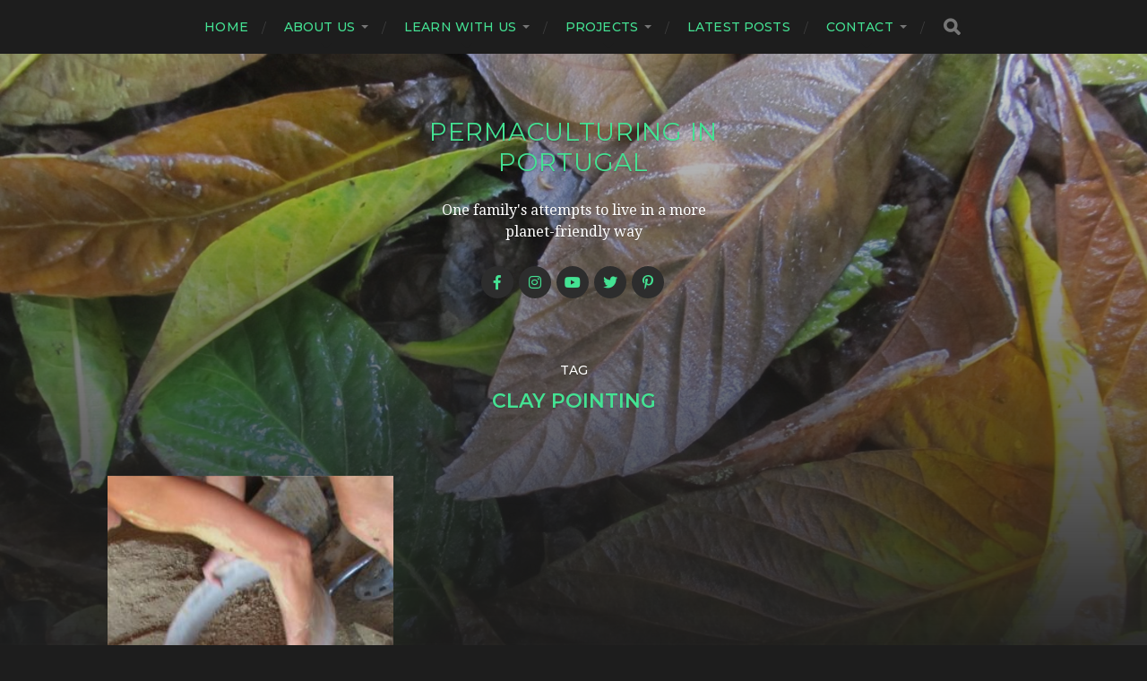

--- FILE ---
content_type: text/html; charset=UTF-8
request_url: https://www.permaculturinginportugal.net/tag/clay-pointing/
body_size: 10421
content:
<!DOCTYPE html>

<html class="no-js" lang="en-GB">

	<head profile="http://gmpg.org/xfn/11">
		
		<meta http-equiv="Content-Type" content="text/html; charset=UTF-8" />
		<meta name="viewport" content="width=device-width, initial-scale=1.0, maximum-scale=1.0, user-scalable=no" >
		 
		<meta name='robots' content='index, follow, max-image-preview:large, max-snippet:-1, max-video-preview:-1' />
<script>document.documentElement.className = document.documentElement.className.replace("no-js","js");</script>

	<!-- This site is optimized with the Yoast SEO plugin v26.8 - https://yoast.com/product/yoast-seo-wordpress/ -->
	<title>clay pointing Archives - Permaculturing in Portugal</title>
	<link rel="canonical" href="https://www.permaculturinginportugal.net/tag/clay-pointing/" />
	<meta property="og:locale" content="en_GB" />
	<meta property="og:type" content="article" />
	<meta property="og:title" content="clay pointing Archives - Permaculturing in Portugal" />
	<meta property="og:url" content="https://www.permaculturinginportugal.net/tag/clay-pointing/" />
	<meta property="og:site_name" content="Permaculturing in Portugal" />
	<meta property="og:image" content="https://www.permaculturinginportugal.net/blog/wp-content/uploads/2016/05/ponds6.jpg" />
	<meta property="og:image:width" content="1200" />
	<meta property="og:image:height" content="630" />
	<meta property="og:image:type" content="image/jpeg" />
	<meta name="twitter:card" content="summary_large_image" />
	<meta name="twitter:site" content="@quinta_do_vale" />
	<script type="application/ld+json" class="yoast-schema-graph">{"@context":"https://schema.org","@graph":[{"@type":"CollectionPage","@id":"https://www.permaculturinginportugal.net/tag/clay-pointing/","url":"https://www.permaculturinginportugal.net/tag/clay-pointing/","name":"clay pointing Archives - Permaculturing in Portugal","isPartOf":{"@id":"https://www.permaculturinginportugal.net/#website"},"primaryImageOfPage":{"@id":"https://www.permaculturinginportugal.net/tag/clay-pointing/#primaryimage"},"image":{"@id":"https://www.permaculturinginportugal.net/tag/clay-pointing/#primaryimage"},"thumbnailUrl":"https://www.permaculturinginportugal.net/blog/wp-content/uploads/2010/08/mud.jpg","inLanguage":"en-GB"},{"@type":"ImageObject","inLanguage":"en-GB","@id":"https://www.permaculturinginportugal.net/tag/clay-pointing/#primaryimage","url":"https://www.permaculturinginportugal.net/blog/wp-content/uploads/2010/08/mud.jpg","contentUrl":"https://www.permaculturinginportugal.net/blog/wp-content/uploads/2010/08/mud.jpg","width":1200,"height":630},{"@type":"WebSite","@id":"https://www.permaculturinginportugal.net/#website","url":"https://www.permaculturinginportugal.net/","name":"Permaculturing in Portugal","description":"One family&#039;s attempts to live in a more planet-friendly way","potentialAction":[{"@type":"SearchAction","target":{"@type":"EntryPoint","urlTemplate":"https://www.permaculturinginportugal.net/?s={search_term_string}"},"query-input":{"@type":"PropertyValueSpecification","valueRequired":true,"valueName":"search_term_string"}}],"inLanguage":"en-GB"}]}</script>
	<!-- / Yoast SEO plugin. -->


<link rel="alternate" type="application/rss+xml" title="Permaculturing in Portugal &raquo; Feed" href="https://www.permaculturinginportugal.net/feed/" />
<link rel="alternate" type="application/rss+xml" title="Permaculturing in Portugal &raquo; Comments Feed" href="https://www.permaculturinginportugal.net/comments/feed/" />
<link rel="alternate" type="application/rss+xml" title="Permaculturing in Portugal &raquo; clay pointing Tag Feed" href="https://www.permaculturinginportugal.net/tag/clay-pointing/feed/" />
<style id='wp-img-auto-sizes-contain-inline-css' type='text/css'>
img:is([sizes=auto i],[sizes^="auto," i]){contain-intrinsic-size:3000px 1500px}
/*# sourceURL=wp-img-auto-sizes-contain-inline-css */
</style>
<link rel='stylesheet' id='colorboxstyle-css' href='https://www.permaculturinginportugal.net/blog/wp-content/plugins/link-library/colorbox/colorbox.css?ver=6.9' type='text/css' media='all' />
<style id='wp-emoji-styles-inline-css' type='text/css'>

	img.wp-smiley, img.emoji {
		display: inline !important;
		border: none !important;
		box-shadow: none !important;
		height: 1em !important;
		width: 1em !important;
		margin: 0 0.07em !important;
		vertical-align: -0.1em !important;
		background: none !important;
		padding: 0 !important;
	}
/*# sourceURL=wp-emoji-styles-inline-css */
</style>
<link rel='stylesheet' id='wp-block-library-css' href='https://www.permaculturinginportugal.net/blog/wp-includes/css/dist/block-library/style.min.css?ver=6.9' type='text/css' media='all' />
<style id='global-styles-inline-css' type='text/css'>
:root{--wp--preset--aspect-ratio--square: 1;--wp--preset--aspect-ratio--4-3: 4/3;--wp--preset--aspect-ratio--3-4: 3/4;--wp--preset--aspect-ratio--3-2: 3/2;--wp--preset--aspect-ratio--2-3: 2/3;--wp--preset--aspect-ratio--16-9: 16/9;--wp--preset--aspect-ratio--9-16: 9/16;--wp--preset--color--black: #1d1d1d;--wp--preset--color--cyan-bluish-gray: #abb8c3;--wp--preset--color--white: #fff;--wp--preset--color--pale-pink: #f78da7;--wp--preset--color--vivid-red: #cf2e2e;--wp--preset--color--luminous-vivid-orange: #ff6900;--wp--preset--color--luminous-vivid-amber: #fcb900;--wp--preset--color--light-green-cyan: #7bdcb5;--wp--preset--color--vivid-green-cyan: #00d084;--wp--preset--color--pale-cyan-blue: #8ed1fc;--wp--preset--color--vivid-cyan-blue: #0693e3;--wp--preset--color--vivid-purple: #9b51e0;--wp--preset--color--accent: #3bc492;--wp--preset--color--dark-gray: #555;--wp--preset--color--light-gray: #757575;--wp--preset--gradient--vivid-cyan-blue-to-vivid-purple: linear-gradient(135deg,rgb(6,147,227) 0%,rgb(155,81,224) 100%);--wp--preset--gradient--light-green-cyan-to-vivid-green-cyan: linear-gradient(135deg,rgb(122,220,180) 0%,rgb(0,208,130) 100%);--wp--preset--gradient--luminous-vivid-amber-to-luminous-vivid-orange: linear-gradient(135deg,rgb(252,185,0) 0%,rgb(255,105,0) 100%);--wp--preset--gradient--luminous-vivid-orange-to-vivid-red: linear-gradient(135deg,rgb(255,105,0) 0%,rgb(207,46,46) 100%);--wp--preset--gradient--very-light-gray-to-cyan-bluish-gray: linear-gradient(135deg,rgb(238,238,238) 0%,rgb(169,184,195) 100%);--wp--preset--gradient--cool-to-warm-spectrum: linear-gradient(135deg,rgb(74,234,220) 0%,rgb(151,120,209) 20%,rgb(207,42,186) 40%,rgb(238,44,130) 60%,rgb(251,105,98) 80%,rgb(254,248,76) 100%);--wp--preset--gradient--blush-light-purple: linear-gradient(135deg,rgb(255,206,236) 0%,rgb(152,150,240) 100%);--wp--preset--gradient--blush-bordeaux: linear-gradient(135deg,rgb(254,205,165) 0%,rgb(254,45,45) 50%,rgb(107,0,62) 100%);--wp--preset--gradient--luminous-dusk: linear-gradient(135deg,rgb(255,203,112) 0%,rgb(199,81,192) 50%,rgb(65,88,208) 100%);--wp--preset--gradient--pale-ocean: linear-gradient(135deg,rgb(255,245,203) 0%,rgb(182,227,212) 50%,rgb(51,167,181) 100%);--wp--preset--gradient--electric-grass: linear-gradient(135deg,rgb(202,248,128) 0%,rgb(113,206,126) 100%);--wp--preset--gradient--midnight: linear-gradient(135deg,rgb(2,3,129) 0%,rgb(40,116,252) 100%);--wp--preset--font-size--small: 14px;--wp--preset--font-size--medium: 20px;--wp--preset--font-size--large: 21px;--wp--preset--font-size--x-large: 42px;--wp--preset--font-size--normal: 16px;--wp--preset--font-size--larger: 26px;--wp--preset--spacing--20: 0.44rem;--wp--preset--spacing--30: 0.67rem;--wp--preset--spacing--40: 1rem;--wp--preset--spacing--50: 1.5rem;--wp--preset--spacing--60: 2.25rem;--wp--preset--spacing--70: 3.38rem;--wp--preset--spacing--80: 5.06rem;--wp--preset--shadow--natural: 6px 6px 9px rgba(0, 0, 0, 0.2);--wp--preset--shadow--deep: 12px 12px 50px rgba(0, 0, 0, 0.4);--wp--preset--shadow--sharp: 6px 6px 0px rgba(0, 0, 0, 0.2);--wp--preset--shadow--outlined: 6px 6px 0px -3px rgb(255, 255, 255), 6px 6px rgb(0, 0, 0);--wp--preset--shadow--crisp: 6px 6px 0px rgb(0, 0, 0);}:where(.is-layout-flex){gap: 0.5em;}:where(.is-layout-grid){gap: 0.5em;}body .is-layout-flex{display: flex;}.is-layout-flex{flex-wrap: wrap;align-items: center;}.is-layout-flex > :is(*, div){margin: 0;}body .is-layout-grid{display: grid;}.is-layout-grid > :is(*, div){margin: 0;}:where(.wp-block-columns.is-layout-flex){gap: 2em;}:where(.wp-block-columns.is-layout-grid){gap: 2em;}:where(.wp-block-post-template.is-layout-flex){gap: 1.25em;}:where(.wp-block-post-template.is-layout-grid){gap: 1.25em;}.has-black-color{color: var(--wp--preset--color--black) !important;}.has-cyan-bluish-gray-color{color: var(--wp--preset--color--cyan-bluish-gray) !important;}.has-white-color{color: var(--wp--preset--color--white) !important;}.has-pale-pink-color{color: var(--wp--preset--color--pale-pink) !important;}.has-vivid-red-color{color: var(--wp--preset--color--vivid-red) !important;}.has-luminous-vivid-orange-color{color: var(--wp--preset--color--luminous-vivid-orange) !important;}.has-luminous-vivid-amber-color{color: var(--wp--preset--color--luminous-vivid-amber) !important;}.has-light-green-cyan-color{color: var(--wp--preset--color--light-green-cyan) !important;}.has-vivid-green-cyan-color{color: var(--wp--preset--color--vivid-green-cyan) !important;}.has-pale-cyan-blue-color{color: var(--wp--preset--color--pale-cyan-blue) !important;}.has-vivid-cyan-blue-color{color: var(--wp--preset--color--vivid-cyan-blue) !important;}.has-vivid-purple-color{color: var(--wp--preset--color--vivid-purple) !important;}.has-black-background-color{background-color: var(--wp--preset--color--black) !important;}.has-cyan-bluish-gray-background-color{background-color: var(--wp--preset--color--cyan-bluish-gray) !important;}.has-white-background-color{background-color: var(--wp--preset--color--white) !important;}.has-pale-pink-background-color{background-color: var(--wp--preset--color--pale-pink) !important;}.has-vivid-red-background-color{background-color: var(--wp--preset--color--vivid-red) !important;}.has-luminous-vivid-orange-background-color{background-color: var(--wp--preset--color--luminous-vivid-orange) !important;}.has-luminous-vivid-amber-background-color{background-color: var(--wp--preset--color--luminous-vivid-amber) !important;}.has-light-green-cyan-background-color{background-color: var(--wp--preset--color--light-green-cyan) !important;}.has-vivid-green-cyan-background-color{background-color: var(--wp--preset--color--vivid-green-cyan) !important;}.has-pale-cyan-blue-background-color{background-color: var(--wp--preset--color--pale-cyan-blue) !important;}.has-vivid-cyan-blue-background-color{background-color: var(--wp--preset--color--vivid-cyan-blue) !important;}.has-vivid-purple-background-color{background-color: var(--wp--preset--color--vivid-purple) !important;}.has-black-border-color{border-color: var(--wp--preset--color--black) !important;}.has-cyan-bluish-gray-border-color{border-color: var(--wp--preset--color--cyan-bluish-gray) !important;}.has-white-border-color{border-color: var(--wp--preset--color--white) !important;}.has-pale-pink-border-color{border-color: var(--wp--preset--color--pale-pink) !important;}.has-vivid-red-border-color{border-color: var(--wp--preset--color--vivid-red) !important;}.has-luminous-vivid-orange-border-color{border-color: var(--wp--preset--color--luminous-vivid-orange) !important;}.has-luminous-vivid-amber-border-color{border-color: var(--wp--preset--color--luminous-vivid-amber) !important;}.has-light-green-cyan-border-color{border-color: var(--wp--preset--color--light-green-cyan) !important;}.has-vivid-green-cyan-border-color{border-color: var(--wp--preset--color--vivid-green-cyan) !important;}.has-pale-cyan-blue-border-color{border-color: var(--wp--preset--color--pale-cyan-blue) !important;}.has-vivid-cyan-blue-border-color{border-color: var(--wp--preset--color--vivid-cyan-blue) !important;}.has-vivid-purple-border-color{border-color: var(--wp--preset--color--vivid-purple) !important;}.has-vivid-cyan-blue-to-vivid-purple-gradient-background{background: var(--wp--preset--gradient--vivid-cyan-blue-to-vivid-purple) !important;}.has-light-green-cyan-to-vivid-green-cyan-gradient-background{background: var(--wp--preset--gradient--light-green-cyan-to-vivid-green-cyan) !important;}.has-luminous-vivid-amber-to-luminous-vivid-orange-gradient-background{background: var(--wp--preset--gradient--luminous-vivid-amber-to-luminous-vivid-orange) !important;}.has-luminous-vivid-orange-to-vivid-red-gradient-background{background: var(--wp--preset--gradient--luminous-vivid-orange-to-vivid-red) !important;}.has-very-light-gray-to-cyan-bluish-gray-gradient-background{background: var(--wp--preset--gradient--very-light-gray-to-cyan-bluish-gray) !important;}.has-cool-to-warm-spectrum-gradient-background{background: var(--wp--preset--gradient--cool-to-warm-spectrum) !important;}.has-blush-light-purple-gradient-background{background: var(--wp--preset--gradient--blush-light-purple) !important;}.has-blush-bordeaux-gradient-background{background: var(--wp--preset--gradient--blush-bordeaux) !important;}.has-luminous-dusk-gradient-background{background: var(--wp--preset--gradient--luminous-dusk) !important;}.has-pale-ocean-gradient-background{background: var(--wp--preset--gradient--pale-ocean) !important;}.has-electric-grass-gradient-background{background: var(--wp--preset--gradient--electric-grass) !important;}.has-midnight-gradient-background{background: var(--wp--preset--gradient--midnight) !important;}.has-small-font-size{font-size: var(--wp--preset--font-size--small) !important;}.has-medium-font-size{font-size: var(--wp--preset--font-size--medium) !important;}.has-large-font-size{font-size: var(--wp--preset--font-size--large) !important;}.has-x-large-font-size{font-size: var(--wp--preset--font-size--x-large) !important;}
/*# sourceURL=global-styles-inline-css */
</style>

<style id='classic-theme-styles-inline-css' type='text/css'>
/*! This file is auto-generated */
.wp-block-button__link{color:#fff;background-color:#32373c;border-radius:9999px;box-shadow:none;text-decoration:none;padding:calc(.667em + 2px) calc(1.333em + 2px);font-size:1.125em}.wp-block-file__button{background:#32373c;color:#fff;text-decoration:none}
/*# sourceURL=/wp-includes/css/classic-themes.min.css */
</style>
<link rel='stylesheet' id='thumbs_rating_styles-css' href='https://www.permaculturinginportugal.net/blog/wp-content/plugins/link-library/upvote-downvote/css/style.css?ver=1.0.0' type='text/css' media='all' />
<link rel='stylesheet' id='responsive-lightbox-magnific-css' href='https://www.permaculturinginportugal.net/blog/wp-content/plugins/responsive-lightbox/assets/magnific/magnific-popup.min.css?ver=1.2.0' type='text/css' media='all' />
<link rel='stylesheet' id='bg-shce-genericons-css' href='https://www.permaculturinginportugal.net/blog/wp-content/plugins/show-hidecollapse-expand/assets/css/genericons/genericons.css?ver=6.9' type='text/css' media='all' />
<link rel='stylesheet' id='bg-show-hide-css' href='https://www.permaculturinginportugal.net/blog/wp-content/plugins/show-hidecollapse-expand/assets/css/bg-show-hide.css?ver=6.9' type='text/css' media='all' />
<link rel='stylesheet' id='tss-css' href='https://www.permaculturinginportugal.net/blog/wp-content/plugins/testimonial-slider-and-showcase/assets/css/wptestimonial.css?ver=2.4.1' type='text/css' media='all' />
<link rel='stylesheet' id='charitable-styles-css' href='https://www.permaculturinginportugal.net/blog/wp-content/plugins/charitable/assets/css/charitable.min.css?ver=1.7.0.4' type='text/css' media='all' />
<link rel='stylesheet' id='parent-style-css' href='https://www.permaculturinginportugal.net/blog/wp-content/themes/hitchcock/style.css?ver=6.9' type='text/css' media='all' />
<link rel='stylesheet' id='wpforo-widgets-css' href='https://www.permaculturinginportugal.net/blog/wp-content/plugins/wpforo/themes/2022/widgets.css?ver=2.4.8' type='text/css' media='all' />
<link rel='stylesheet' id='wpforo-dynamic-style-css' href='https://www.permaculturinginportugal.net/blog/wp-content/uploads/wpforo/assets/colors.css?ver=2.4.8.a5584ad99baa1460b6084468f1b02934' type='text/css' media='all' />
<link rel='stylesheet' id='hitchcock_google_fonts-css' href='//fonts.googleapis.com/css?family=Montserrat%3A400%2C400italic%2C500%2C600%2C700%2C700italic%7CDroid+Serif%3A400%2C400italic%2C700%2C700italic&#038;ver=1' type='text/css' media='all' />
<link rel='stylesheet' id='hitchcock_fontawesome-css' href='https://www.permaculturinginportugal.net/blog/wp-content/themes/hitchcock-child/assets/fonts/font-awesome/css/font-awesome.css?ver=2.0.2' type='text/css' media='all' />
<link rel='stylesheet' id='hitchcock_style-css' href='https://www.permaculturinginportugal.net/blog/wp-content/themes/hitchcock-child/style.css?ver=2.0.2' type='text/css' media='all' />
<script type="text/javascript" src="https://www.permaculturinginportugal.net/blog/wp-includes/js/jquery/jquery.min.js?ver=3.7.1" id="jquery-core-js"></script>
<script type="text/javascript" src="https://www.permaculturinginportugal.net/blog/wp-includes/js/jquery/jquery-migrate.min.js?ver=3.4.1" id="jquery-migrate-js"></script>
<script type="text/javascript" src="https://www.permaculturinginportugal.net/blog/wp-content/plugins/collapsing-links/collapsFunctions.js?ver=1.7" id="collapsFunctions-js"></script>
<script type="text/javascript" src="https://www.permaculturinginportugal.net/blog/wp-content/plugins/link-library/colorbox/jquery.colorbox-min.js?ver=1.3.9" id="colorbox-js"></script>
<script type="text/javascript" src="https://www.permaculturinginportugal.net/blog/wp-content/plugins/charitable/assets/js/libraries/js-cookie.min.js?ver=2.1.4" id="js-cookie-js"></script>
<script type="text/javascript" id="charitable-sessions-js-extra">
/* <![CDATA[ */
var CHARITABLE_SESSION = {"ajaxurl":"https://www.permaculturinginportugal.net/blog/wp-admin/admin-ajax.php","id":"","cookie_name":"charitable_session","expiration":"86400","expiration_variant":"82800","secure":"","cookie_path":"/","cookie_domain":"","generated_id":"7e43f012a4a6e8396fb0392b04fe227c","disable_cookie":""};
//# sourceURL=charitable-sessions-js-extra
/* ]]> */
</script>
<script type="text/javascript" src="https://www.permaculturinginportugal.net/blog/wp-content/plugins/charitable/assets/js/charitable-session.min.js?ver=1.7.0.4" id="charitable-sessions-js"></script>
<script type="text/javascript" id="thumbs_rating_scripts-js-extra">
/* <![CDATA[ */
var thumbs_rating_ajax = {"ajax_url":"https://www.permaculturinginportugal.net/blog/wp-admin/admin-ajax.php","nonce":"35238db802"};
//# sourceURL=thumbs_rating_scripts-js-extra
/* ]]> */
</script>
<script type="text/javascript" src="https://www.permaculturinginportugal.net/blog/wp-content/plugins/link-library/upvote-downvote/js/general.js?ver=4.0.1" id="thumbs_rating_scripts-js"></script>
<script type="text/javascript" src="https://www.permaculturinginportugal.net/blog/wp-content/plugins/responsive-lightbox/assets/magnific/jquery.magnific-popup.min.js?ver=1.2.0" id="responsive-lightbox-magnific-js"></script>
<script type="text/javascript" src="https://www.permaculturinginportugal.net/blog/wp-includes/js/underscore.min.js?ver=1.13.7" id="underscore-js"></script>
<script type="text/javascript" src="https://www.permaculturinginportugal.net/blog/wp-content/plugins/responsive-lightbox/assets/infinitescroll/infinite-scroll.pkgd.min.js?ver=4.0.1" id="responsive-lightbox-infinite-scroll-js"></script>
<script type="text/javascript" src="https://www.permaculturinginportugal.net/blog/wp-content/plugins/responsive-lightbox/assets/dompurify/purify.min.js?ver=3.3.1" id="dompurify-js"></script>
<script type="text/javascript" id="responsive-lightbox-sanitizer-js-before">
/* <![CDATA[ */
window.RLG = window.RLG || {}; window.RLG.sanitizeAllowedHosts = ["youtube.com","www.youtube.com","youtu.be","vimeo.com","player.vimeo.com"];
//# sourceURL=responsive-lightbox-sanitizer-js-before
/* ]]> */
</script>
<script type="text/javascript" src="https://www.permaculturinginportugal.net/blog/wp-content/plugins/responsive-lightbox/js/sanitizer.js?ver=2.6.1" id="responsive-lightbox-sanitizer-js"></script>
<script type="text/javascript" id="responsive-lightbox-js-before">
/* <![CDATA[ */
var rlArgs = {"script":"magnific","selector":"lightbox","customEvents":"","activeGalleries":true,"disableOn":0,"midClick":true,"preloader":true,"closeOnContentClick":true,"closeOnBgClick":true,"closeBtnInside":true,"showCloseBtn":true,"enableEscapeKey":true,"alignTop":false,"fixedContentPos":"auto","fixedBgPos":"auto","autoFocusLast":true,"woocommerce_gallery":false,"ajaxurl":"https:\/\/www.permaculturinginportugal.net\/blog\/wp-admin\/admin-ajax.php","nonce":"c7501b6e08","preview":false,"postId":885,"scriptExtension":false};

//# sourceURL=responsive-lightbox-js-before
/* ]]> */
</script>
<script type="text/javascript" src="https://www.permaculturinginportugal.net/blog/wp-content/plugins/responsive-lightbox/js/front.js?ver=2.6.1" id="responsive-lightbox-js"></script>
<script type="text/javascript" src="https://www.permaculturinginportugal.net/blog/wp-content/themes/hitchcock/assets/js/flexslider.js?ver=2.0.2" id="hitchcock_flexslider-js"></script>
<script type="text/javascript" src="https://www.permaculturinginportugal.net/blog/wp-content/themes/hitchcock/assets/js/doubletaptogo.js?ver=2.0.2" id="hitchcock_doubletaptogo-js"></script>
<script type="text/javascript" src="https://www.permaculturinginportugal.net/blog/wp-content/themes/hitchcock/assets/js/global.js?ver=2.0.2" id="hitchcock_global-js"></script>
<link rel="https://api.w.org/" href="https://www.permaculturinginportugal.net/wp-json/" /><link rel="alternate" title="JSON" type="application/json" href="https://www.permaculturinginportugal.net/wp-json/wp/v2/tags/339" /><link rel="EditURI" type="application/rsd+xml" title="RSD" href="https://www.permaculturinginportugal.net/blog/xmlrpc.php?rsd" />
<meta name="generator" content="WordPress 6.9" />
<style type='text/css'>
    #sidebar span.collapsLink {
        border:0;
        padding:0; 
        margin:0; 
        cursor:pointer;
        color:#666;
        font-weight:bold;
        font-size:112%;
        line-height:120%;
} 

#sidebar li.widget_collapslink h2 span.sym {float:right;padding:0 10px;}
#sidebar li.collapsLink a.self {font-weight:bold}
#sidebar ul.collapsLinkList ul.collapsLinkList:before {content:'';} 
#sidebar ul.collapsLinkList li.collapsLink:before {content:'';} 
#sidebar ul.collapsLinkList li.collapsLink {list-style-type:none}
#sidebar ul.collapsLinkList li.collapsLinkItem {
       margin:0 0 3px 10px;}
#sidebar ul.collapsLinkList li.collapsLinkItem:before {content: '\00BB \00A0' !important;} 
#sidebar ul.collapsLinkList li.collapsLink .sym {
   font-size:1.2em;
   font-family:Arial, Helvetica, sans serif;
    padding-right:5px;}
    </style>


<!-- This site is optimized with the Schema plugin v1.7.9.6 - https://schema.press -->
<script type="application/ld+json">{"@context":"https:\/\/schema.org\/","@type":"CollectionPage","headline":"clay pointing Tag","description":"","url":"https:\/\/www.permaculturinginportugal.net\/tag\/clay-pointing\/","sameAs":[],"hasPart":[{"@context":"https:\/\/schema.org\/","@type":"BlogPosting","mainEntityOfPage":{"@type":"WebPage","@id":"https:\/\/www.permaculturinginportugal.net\/mud-packs\/"},"url":"https:\/\/www.permaculturinginportugal.net\/mud-packs\/","headline":"Mud packs","datePublished":"2010-08-19T18:24:26+01:00","dateModified":"2018-05-20T14:25:27+01:00","publisher":{"@type":"Organization","@id":"https:\/\/www.permaculturinginportugal.net\/#organization","name":"Quinta do Vale - Wendy Howard","logo":{"@type":"ImageObject","url":"","width":600,"height":60}},"image":{"@type":"ImageObject","url":"https:\/\/www.permaculturinginportugal.net\/blog\/wp-content\/uploads\/2010\/08\/mud.jpg","width":1200,"height":630},"articleSection":"Building","keywords":"clay pointing, dry-stone building, low impact housing, schist, schist buildings","description":"The thing with dry stone schist buildings is that they're dry stone. A good wind will whistle straight in through the walls, and the heat from a stove will whistle straight out. And there's a fair variety of wildlife that comes and goes and sets up home in the","author":{"@type":"Person","name":"Wendy Howard","url":"https:\/\/www.permaculturinginportugal.net\/author\/wendyh\/","sameAs":["https:\/\/www.permaculturinginportugal.net"]},"video":[],"audio":[],"commentCount":"3","comment":[{"@type":"Comment","dateCreated":"2010-08-19 19:49:21","description":"Brilliant stuff!","author":{"@type":"Person","name":"michelle","url":""}}]}]}</script>

<style id="charitable-highlight-colour-styles">.campaign-raised .amount,.campaign-figures .amount,.donors-count,.time-left,.charitable-form-field a:not(.button),.charitable-form-fields .charitable-fieldset a:not(.button),.charitable-notice,.charitable-notice .errors a { color:#f89d35; }.campaign-progress-bar .bar,.donate-button,.charitable-donation-form .donation-amount.selected,.charitable-donation-amount-form .donation-amount.selected { background-color:#f89d35; }.charitable-donation-form .donation-amount.selected,.charitable-donation-amount-form .donation-amount.selected,.charitable-notice,.charitable-drag-drop-images li:hover a.remove-image,.supports-drag-drop .charitable-drag-drop-dropzone.drag-over { border-color:#f89d35; }</style>

<!-- This site is optimized with the Schema plugin v1.7.9.6 - https://schema.press -->
<script type="application/ld+json">{
    "@context": "http://schema.org",
    "@type": "BreadcrumbList",
    "itemListElement": [
        {
            "@type": "ListItem",
            "position": 1,
            "item": {
                "@id": "https://www.permaculturinginportugal.net/blog",
                "name": "Home"
            }
        },
        {
            "@type": "ListItem",
            "position": 2,
            "item": {
                "@id": "https://www.permaculturinginportugal.net/posts/",
                "name": "Posts"
            }
        },
        {
            "@type": "ListItem",
            "position": 3,
            "item": {
                "@id": "https://www.permaculturinginportugal.net/tag/clay-pointing/",
                "name": "clay pointing"
            }
        }
    ]
}</script>

<link rel="icon" href="https://www.permaculturinginportugal.net/blog/wp-content/uploads/2020/01/cropped-favicon-1-32x32.jpg" sizes="32x32" />
<link rel="icon" href="https://www.permaculturinginportugal.net/blog/wp-content/uploads/2020/01/cropped-favicon-1-192x192.jpg" sizes="192x192" />
<link rel="apple-touch-icon" href="https://www.permaculturinginportugal.net/blog/wp-content/uploads/2020/01/cropped-favicon-1-180x180.jpg" />
<meta name="msapplication-TileImage" content="https://www.permaculturinginportugal.net/blog/wp-content/uploads/2020/01/cropped-favicon-1-270x270.jpg" />
		<style type="text/css" id="wp-custom-css">
			a {
	font-weight: normal;
	text-decoration: none
}
	a:link, a:visited {  
		color: #1cb066;
	}
	a:hover, a:active {
		color: #cc7919;
		text-decoration: underline
	}
	a.bsop:link, a.bsop:visited {  
		color: #cc7919;
	}
	a.bsop:hover, a.bsop:active {
		color: #1cb066;
		text-decoration: underline
	}
.bsopdiv {
	background-color: #f9e7d2;
	color: #000000;
	float: left;
	width: 25%;
	padding-left: 8px;
	padding-right: 8px;
	padding-top: 5px;
	padding-bottom: 500em;
	margin-bottom: -500em;
}
.bsopcoursediv {
	overflow: hidden;
}
.datediv {
	background-color: #dfece6;
	color: #000000;
	float: left;
	width: 25%;
	padding-left: 8px;
	padding-right: 8px;
	padding-top: 5px;
	padding-bottom: 500em;
	margin-bottom: -500em;
}
.coursediv {
	overflow: hidden;
}
.calendar {
	font-size: 14px;
	background-color: #ffffff;
}
.event {
	background-color: #dfece6;
}
		</style>
			
	</head>
	
	<body data-rsssl=1 class="archive tag tag-clay-pointing tag-339 wp-theme-hitchcock wp-child-theme-hitchcock-child wpf-default wpft- wpf-guest wpfu-group-4 wpf-theme-2022 wpf-is_standalone-0 wpf-boardid-0 is_wpforo_page-0 is_wpforo_url-0 is_wpforo_shortcode_page-0">

		
		<a class="skip-link button" href="#site-content">Skip to the content</a>
		
		<div class="navigation">
			
			<div class="section-inner">
				
				<ul class="main-menu">
																		
					<li id="menu-item-3698" class="menu-item menu-item-type-post_type menu-item-object-page menu-item-home menu-item-3698"><a href="https://www.permaculturinginportugal.net/">Home</a></li>
<li id="menu-item-3700" class="menu-item menu-item-type-post_type menu-item-object-page menu-item-has-children menu-item-3700"><a href="https://www.permaculturinginportugal.net/about-us/">About us</a>
<ul class="sub-menu">
	<li id="menu-item-3699" class="menu-item menu-item-type-post_type menu-item-object-page menu-item-3699"><a href="https://www.permaculturinginportugal.net/about-us/quinta-do-vale-benfeita/">Quinta do Vale</a></li>
	<li id="menu-item-4243" class="menu-item menu-item-type-taxonomy menu-item-object-category menu-item-4243"><a href="https://www.permaculturinginportugal.net/category/quinta-crew/">Quinta crew</a></li>
	<li id="menu-item-7802" class="menu-item menu-item-type-post_type menu-item-object-page menu-item-7802"><a href="https://www.permaculturinginportugal.net/about-us/media/">Media</a></li>
</ul>
</li>
<li id="menu-item-3702" class="menu-item menu-item-type-post_type menu-item-object-page menu-item-has-children menu-item-3702"><a href="https://www.permaculturinginportugal.net/learn-with-us/">Learn with us</a>
<ul class="sub-menu">
	<li id="menu-item-8902" class="menu-item menu-item-type-post_type menu-item-object-page menu-item-has-children menu-item-8902"><a href="https://www.permaculturinginportugal.net/learn-with-us/courses/">Courses and workshops</a>
	<ul class="sub-menu">
		<li id="menu-item-9225" class="menu-item menu-item-type-post_type menu-item-object-page menu-item-9225"><a href="https://www.permaculturinginportugal.net/learn-with-us/courses/permaculture-design-courses/">Permaculture Design Certificate Courses</a></li>
		<li id="menu-item-9226" class="menu-item menu-item-type-post_type menu-item-object-page menu-item-9226"><a href="https://www.permaculturinginportugal.net/learn-with-us/courses/post-pdc-practical-courses/">Post-PDC Practical Courses</a></li>
		<li id="menu-item-3688" class="menu-item menu-item-type-post_type menu-item-object-page menu-item-3688"><a href="https://www.permaculturinginportugal.net/learn-with-us/courses/accommodation/">Accommodation</a></li>
		<li id="menu-item-9228" class="menu-item menu-item-type-post_type menu-item-object-page menu-item-9228"><a href="https://www.permaculturinginportugal.net/learn-with-us/courses/instructors-facilitators/">Instructors/Facilitators</a></li>
	</ul>
</li>
	<li id="menu-item-3690" class="menu-item menu-item-type-post_type menu-item-object-page menu-item-3690"><a href="https://www.permaculturinginportugal.net/learn-with-us/volunteer/">Volunteering</a></li>
	<li id="menu-item-3689" class="menu-item menu-item-type-post_type menu-item-object-page menu-item-3689"><a href="https://www.permaculturinginportugal.net/learn-with-us/visit/">Visiting</a></li>
	<li id="menu-item-7333" class="menu-item menu-item-type-post_type menu-item-object-page menu-item-7333"><a href="https://www.permaculturinginportugal.net/learn-with-us/reference-library/">Reference Library</a></li>
	<li id="menu-item-4527" class="menu-item menu-item-type-taxonomy menu-item-object-category menu-item-has-children menu-item-4527"><a href="https://www.permaculturinginportugal.net/category/miscellany/">Random stuff</a>
	<ul class="sub-menu">
		<li id="menu-item-4241" class="menu-item menu-item-type-taxonomy menu-item-object-category menu-item-4241"><a href="https://www.permaculturinginportugal.net/category/miscellany/recipes/">Recipes</a></li>
		<li id="menu-item-4242" class="menu-item menu-item-type-taxonomy menu-item-object-category menu-item-4242"><a href="https://www.permaculturinginportugal.net/category/miscellany/wildlife/">Wildlife</a></li>
		<li id="menu-item-4239" class="menu-item menu-item-type-taxonomy menu-item-object-category menu-item-4239"><a href="https://www.permaculturinginportugal.net/category/miscellany/locality/">Locality</a></li>
		<li id="menu-item-4238" class="menu-item menu-item-type-taxonomy menu-item-object-category menu-item-4238"><a href="https://www.permaculturinginportugal.net/category/miscellany/climate-and-weather/">Climate and weather</a></li>
		<li id="menu-item-4240" class="menu-item menu-item-type-taxonomy menu-item-object-category menu-item-4240"><a href="https://www.permaculturinginportugal.net/category/miscellany/musings-and-principles/">Musings and principles</a></li>
	</ul>
</li>
</ul>
</li>
<li id="menu-item-3701" class="menu-item menu-item-type-post_type menu-item-object-page menu-item-has-children menu-item-3701"><a href="https://www.permaculturinginportugal.net/projects/">Projects</a>
<ul class="sub-menu">
	<li id="menu-item-3875" class="menu-item menu-item-type-post_type menu-item-object-page menu-item-3875"><a href="https://www.permaculturinginportugal.net/projects/basics/">Basic facilities</a></li>
	<li id="menu-item-3696" class="menu-item menu-item-type-post_type menu-item-object-page menu-item-3696"><a href="https://www.permaculturinginportugal.net/projects/building/">Building</a></li>
	<li id="menu-item-3693" class="menu-item menu-item-type-post_type menu-item-object-page menu-item-3693"><a href="https://www.permaculturinginportugal.net/projects/energy/">Renewable energy</a></li>
	<li id="menu-item-4163" class="menu-item menu-item-type-post_type menu-item-object-page menu-item-4163"><a href="https://www.permaculturinginportugal.net/projects/geodome-greenhouse/">Geodome greenhouse</a></li>
	<li id="menu-item-3692" class="menu-item menu-item-type-post_type menu-item-object-page menu-item-3692"><a href="https://www.permaculturinginportugal.net/projects/growing/">Growing things</a></li>
	<li id="menu-item-3694" class="menu-item menu-item-type-post_type menu-item-object-page menu-item-has-children menu-item-3694"><a href="https://www.permaculturinginportugal.net/projects/sanitation/">Sanitation</a>
	<ul class="sub-menu">
		<li id="menu-item-4244" class="menu-item menu-item-type-custom menu-item-object-custom menu-item-4244"><a href="http://www.vermicompostingtoilets.net/">Vermicomposting flush toilets</a></li>
	</ul>
</li>
	<li id="menu-item-3695" class="menu-item menu-item-type-post_type menu-item-object-page menu-item-3695"><a href="https://www.permaculturinginportugal.net/projects/water/">Water</a></li>
	<li id="menu-item-3894" class="menu-item menu-item-type-post_type menu-item-object-page menu-item-has-children menu-item-3894"><a href="https://www.permaculturinginportugal.net/projects/community/">Community</a>
	<ul class="sub-menu">
		<li id="menu-item-4246" class="menu-item menu-item-type-custom menu-item-object-custom menu-item-4246"><a href="https://arborbenfeita.org/en/">ArBOR</a></li>
		<li id="menu-item-5628" class="menu-item menu-item-type-custom menu-item-object-custom menu-item-5628"><a href="https://benfeitatoolbank.myturn.com/library/">Benfeita Tool Bank</a></li>
		<li id="menu-item-8492" class="menu-item menu-item-type-custom menu-item-object-custom menu-item-8492"><a href="https://e-beira.com/">E-Beira</a></li>
		<li id="menu-item-3895" class="menu-item menu-item-type-post_type menu-item-object-page menu-item-3895"><a href="https://www.permaculturinginportugal.net/projects/community/links/">Links</a></li>
	</ul>
</li>
</ul>
</li>
<li id="menu-item-5461" class="menu-item menu-item-type-post_type menu-item-object-page current_page_parent menu-item-5461"><a href="https://www.permaculturinginportugal.net/posts/">Latest posts</a></li>
<li id="menu-item-3704" class="menu-item menu-item-type-post_type menu-item-object-page menu-item-has-children menu-item-3704"><a href="https://www.permaculturinginportugal.net/contact/">Contact</a>
<ul class="sub-menu">
	<li id="menu-item-3687" class="menu-item menu-item-type-post_type menu-item-object-page menu-item-3687"><a href="https://www.permaculturinginportugal.net/contact/getting-here/">Getting here</a></li>
</ul>
</li>
					
					<li class="header-search">
						
<form method="get" class="search-form" id="search-form-6970825d638d1" action="https://www.permaculturinginportugal.net/">
	<input type="search" class="search-field" placeholder="Search Form" name="s" id="search-field-6970825d638d2" /> 
	<button type="submit" class="search-button">
		<span class="screen-reader-text">Search</span>
		<div class="fa fw fa-search"></div>
	</button>
</form>					</li>
					
				</ul>
				
			</div><!-- .section-inner -->
			
			<button type="button" class="nav-toggle">
					
				<div class="bars">
					<div class="bar"></div>
					<div class="bar"></div>
					<div class="bar"></div>
				</div>
				
			</button><!-- .nav-toggle -->
			
			<div class="mobile-navigation">
			
				<ul class="mobile-menu">
																			
					<li class="menu-item menu-item-type-post_type menu-item-object-page menu-item-home menu-item-3698"><a href="https://www.permaculturinginportugal.net/">Home</a></li>
<li class="menu-item menu-item-type-post_type menu-item-object-page menu-item-has-children menu-item-3700"><a href="https://www.permaculturinginportugal.net/about-us/">About us</a>
<ul class="sub-menu">
	<li class="menu-item menu-item-type-post_type menu-item-object-page menu-item-3699"><a href="https://www.permaculturinginportugal.net/about-us/quinta-do-vale-benfeita/">Quinta do Vale</a></li>
	<li class="menu-item menu-item-type-taxonomy menu-item-object-category menu-item-4243"><a href="https://www.permaculturinginportugal.net/category/quinta-crew/">Quinta crew</a></li>
	<li class="menu-item menu-item-type-post_type menu-item-object-page menu-item-7802"><a href="https://www.permaculturinginportugal.net/about-us/media/">Media</a></li>
</ul>
</li>
<li class="menu-item menu-item-type-post_type menu-item-object-page menu-item-has-children menu-item-3702"><a href="https://www.permaculturinginportugal.net/learn-with-us/">Learn with us</a>
<ul class="sub-menu">
	<li class="menu-item menu-item-type-post_type menu-item-object-page menu-item-has-children menu-item-8902"><a href="https://www.permaculturinginportugal.net/learn-with-us/courses/">Courses and workshops</a>
	<ul class="sub-menu">
		<li class="menu-item menu-item-type-post_type menu-item-object-page menu-item-9225"><a href="https://www.permaculturinginportugal.net/learn-with-us/courses/permaculture-design-courses/">Permaculture Design Certificate Courses</a></li>
		<li class="menu-item menu-item-type-post_type menu-item-object-page menu-item-9226"><a href="https://www.permaculturinginportugal.net/learn-with-us/courses/post-pdc-practical-courses/">Post-PDC Practical Courses</a></li>
		<li class="menu-item menu-item-type-post_type menu-item-object-page menu-item-3688"><a href="https://www.permaculturinginportugal.net/learn-with-us/courses/accommodation/">Accommodation</a></li>
		<li class="menu-item menu-item-type-post_type menu-item-object-page menu-item-9228"><a href="https://www.permaculturinginportugal.net/learn-with-us/courses/instructors-facilitators/">Instructors/Facilitators</a></li>
	</ul>
</li>
	<li class="menu-item menu-item-type-post_type menu-item-object-page menu-item-3690"><a href="https://www.permaculturinginportugal.net/learn-with-us/volunteer/">Volunteering</a></li>
	<li class="menu-item menu-item-type-post_type menu-item-object-page menu-item-3689"><a href="https://www.permaculturinginportugal.net/learn-with-us/visit/">Visiting</a></li>
	<li class="menu-item menu-item-type-post_type menu-item-object-page menu-item-7333"><a href="https://www.permaculturinginportugal.net/learn-with-us/reference-library/">Reference Library</a></li>
	<li class="menu-item menu-item-type-taxonomy menu-item-object-category menu-item-has-children menu-item-4527"><a href="https://www.permaculturinginportugal.net/category/miscellany/">Random stuff</a>
	<ul class="sub-menu">
		<li class="menu-item menu-item-type-taxonomy menu-item-object-category menu-item-4241"><a href="https://www.permaculturinginportugal.net/category/miscellany/recipes/">Recipes</a></li>
		<li class="menu-item menu-item-type-taxonomy menu-item-object-category menu-item-4242"><a href="https://www.permaculturinginportugal.net/category/miscellany/wildlife/">Wildlife</a></li>
		<li class="menu-item menu-item-type-taxonomy menu-item-object-category menu-item-4239"><a href="https://www.permaculturinginportugal.net/category/miscellany/locality/">Locality</a></li>
		<li class="menu-item menu-item-type-taxonomy menu-item-object-category menu-item-4238"><a href="https://www.permaculturinginportugal.net/category/miscellany/climate-and-weather/">Climate and weather</a></li>
		<li class="menu-item menu-item-type-taxonomy menu-item-object-category menu-item-4240"><a href="https://www.permaculturinginportugal.net/category/miscellany/musings-and-principles/">Musings and principles</a></li>
	</ul>
</li>
</ul>
</li>
<li class="menu-item menu-item-type-post_type menu-item-object-page menu-item-has-children menu-item-3701"><a href="https://www.permaculturinginportugal.net/projects/">Projects</a>
<ul class="sub-menu">
	<li class="menu-item menu-item-type-post_type menu-item-object-page menu-item-3875"><a href="https://www.permaculturinginportugal.net/projects/basics/">Basic facilities</a></li>
	<li class="menu-item menu-item-type-post_type menu-item-object-page menu-item-3696"><a href="https://www.permaculturinginportugal.net/projects/building/">Building</a></li>
	<li class="menu-item menu-item-type-post_type menu-item-object-page menu-item-3693"><a href="https://www.permaculturinginportugal.net/projects/energy/">Renewable energy</a></li>
	<li class="menu-item menu-item-type-post_type menu-item-object-page menu-item-4163"><a href="https://www.permaculturinginportugal.net/projects/geodome-greenhouse/">Geodome greenhouse</a></li>
	<li class="menu-item menu-item-type-post_type menu-item-object-page menu-item-3692"><a href="https://www.permaculturinginportugal.net/projects/growing/">Growing things</a></li>
	<li class="menu-item menu-item-type-post_type menu-item-object-page menu-item-has-children menu-item-3694"><a href="https://www.permaculturinginportugal.net/projects/sanitation/">Sanitation</a>
	<ul class="sub-menu">
		<li class="menu-item menu-item-type-custom menu-item-object-custom menu-item-4244"><a href="http://www.vermicompostingtoilets.net/">Vermicomposting flush toilets</a></li>
	</ul>
</li>
	<li class="menu-item menu-item-type-post_type menu-item-object-page menu-item-3695"><a href="https://www.permaculturinginportugal.net/projects/water/">Water</a></li>
	<li class="menu-item menu-item-type-post_type menu-item-object-page menu-item-has-children menu-item-3894"><a href="https://www.permaculturinginportugal.net/projects/community/">Community</a>
	<ul class="sub-menu">
		<li class="menu-item menu-item-type-custom menu-item-object-custom menu-item-4246"><a href="https://arborbenfeita.org/en/">ArBOR</a></li>
		<li class="menu-item menu-item-type-custom menu-item-object-custom menu-item-5628"><a href="https://benfeitatoolbank.myturn.com/library/">Benfeita Tool Bank</a></li>
		<li class="menu-item menu-item-type-custom menu-item-object-custom menu-item-8492"><a href="https://e-beira.com/">E-Beira</a></li>
		<li class="menu-item menu-item-type-post_type menu-item-object-page menu-item-3895"><a href="https://www.permaculturinginportugal.net/projects/community/links/">Links</a></li>
	</ul>
</li>
</ul>
</li>
<li class="menu-item menu-item-type-post_type menu-item-object-page current_page_parent menu-item-5461"><a href="https://www.permaculturinginportugal.net/posts/">Latest posts</a></li>
<li class="menu-item menu-item-type-post_type menu-item-object-page menu-item-has-children menu-item-3704"><a href="https://www.permaculturinginportugal.net/contact/">Contact</a>
<ul class="sub-menu">
	<li class="menu-item menu-item-type-post_type menu-item-object-page menu-item-3687"><a href="https://www.permaculturinginportugal.net/contact/getting-here/">Getting here</a></li>
</ul>
</li>
					
				</ul>
				
				
<form method="get" class="search-form" id="search-form-6970825d65604" action="https://www.permaculturinginportugal.net/">
	<input type="search" class="search-field" placeholder="Search Form" name="s" id="search-field-6970825d65606" /> 
	<button type="submit" class="search-button">
		<span class="screen-reader-text">Search</span>
		<div class="fa fw fa-search"></div>
	</button>
</form>			
			</div><!-- .mobile-navigation -->
			
		</div><!-- .navigation -->

				
		<div class="header-image" style="background-image: url( https://www.permaculturinginportugal.net/blog/wp-content/uploads/2020/03/loquatleaves.jpg );"></div>
	
		<div class="header section-inner">
		
				
			<div class="blog-title">
									<a href="https://www.permaculturinginportugal.net" rel="home">Permaculturing in Portugal</a>
							</div>
			
							<div class="blog-description"><p>One family&#039;s attempts to live in a more planet-friendly way</p>
</div>
						
						
				<ul class="social-menu">
							
					<li id="menu-item-3830" class="menu-item menu-item-type-custom menu-item-object-custom menu-item-3830"><a href="http://www.facebook.com/QtadoVale"><span class="screen-reader-text">Facebook</span></a></li>
<li id="menu-item-7315" class="menu-item menu-item-type-custom menu-item-object-custom menu-item-7315"><a href="https://www.instagram.com/quintadovalebenfeita/"><span class="screen-reader-text">Instagram</span></a></li>
<li id="menu-item-3831" class="menu-item menu-item-type-custom menu-item-object-custom menu-item-3831"><a href="http://www.youtube.com/channel/UCgzbmXfWP03bpGGntP-fkvA"><span class="screen-reader-text">YouTube</span></a></li>
<li id="menu-item-3834" class="menu-item menu-item-type-custom menu-item-object-custom menu-item-3834"><a href="http://twitter.com/quinta_do_vale"><span class="screen-reader-text">Twitter</span></a></li>
<li id="menu-item-3835" class="menu-item menu-item-type-custom menu-item-object-custom menu-item-3835"><a href="http://www.pinterest.pt/quintadovale/"><span class="screen-reader-text">Pinterest</span></a></li>
					
				</ul><!-- .social-menu -->
			
						
		</div><!-- .header -->

		<main id="site-content">
<div class="content section-inner">

		
		<header class="archive-header">

							<p class="archive-title-prefix">Tag</p>
			
							<h1 class="archive-title">clay pointing</h1>
			
						
		</header><!-- .archive-header -->
	
			
	
		<div class="posts group" id="posts">

			
<a href="https://www.permaculturinginportugal.net/mud-packs/" id="post-885" class="post post-885 type-post status-publish format-standard has-post-thumbnail hentry category-building tag-clay-pointing tag-dry-stone-building tag-low-impact-housing tag-schist tag-schist-buildings" style="background-image: url( https://www.permaculturinginportugal.net/blog/wp-content/uploads/2010/08/mud-508x267.jpg );">

	<div class="post-overlay">
		
				
		<div class="archive-post-header">
		
		    <p class="archive-post-date">August 19, 2010</p>
							
		    		    	<h2 class="archive-post-title">Mud packs</h2>
		    	    
		</div>

	</div>
	
</a><!-- .post -->			
		</div><!-- .posts -->

		
			
</div><!-- .content -->
	              	        
		</main><!-- #site-content -->

		<div class="credits section-inner">
			<p>&copy; 2026 <a href="https://www.permaculturinginportugal.net">Permaculturing in Portugal</a></p>
			<p class="theme-by">Theme by <a href="https://www.andersnoren.se">Anders Nor&eacute;n</a></p>
		</div><!-- .credits -->

		<script type="speculationrules">
{"prefetch":[{"source":"document","where":{"and":[{"href_matches":"/*"},{"not":{"href_matches":["/blog/wp-*.php","/blog/wp-admin/*","/blog/wp-content/uploads/*","/blog/wp-content/*","/blog/wp-content/plugins/*","/blog/wp-content/themes/hitchcock-child/*","/blog/wp-content/themes/hitchcock/*","/*\\?(.+)"]}},{"not":{"selector_matches":"a[rel~=\"nofollow\"]"}},{"not":{"selector_matches":".no-prefetch, .no-prefetch a"}}]},"eagerness":"conservative"}]}
</script>
<script type="text/javascript" src="https://www.permaculturinginportugal.net/blog/wp-includes/js/jquery/ui/effect.min.js?ver=1.13.3" id="jquery-effects-core-js"></script>
<script type="text/javascript" src="https://www.permaculturinginportugal.net/blog/wp-includes/js/jquery/ui/effect-slide.min.js?ver=1.13.3" id="jquery-effects-slide-js"></script>
<script type="text/javascript" src="https://www.permaculturinginportugal.net/blog/wp-includes/js/jquery/ui/effect-highlight.min.js?ver=1.13.3" id="jquery-effects-highlight-js"></script>
<script type="text/javascript" src="https://www.permaculturinginportugal.net/blog/wp-includes/js/jquery/ui/effect-fold.min.js?ver=1.13.3" id="jquery-effects-fold-js"></script>
<script type="text/javascript" src="https://www.permaculturinginportugal.net/blog/wp-includes/js/jquery/ui/effect-blind.min.js?ver=1.13.3" id="jquery-effects-blind-js"></script>
<script type="text/javascript" id="bg-show-hide-script-js-extra">
/* <![CDATA[ */
var BG_SHCE_USE_EFFECTS = "0";
var BG_SHCE_TOGGLE_SPEED = "400";
var BG_SHCE_TOGGLE_OPTIONS = "none";
var BG_SHCE_TOGGLE_EFFECT = "blind";
//# sourceURL=bg-show-hide-script-js-extra
/* ]]> */
</script>
<script type="text/javascript" src="https://www.permaculturinginportugal.net/blog/wp-content/plugins/show-hidecollapse-expand/assets/js/bg-show-hide.js?ver=6.9" id="bg-show-hide-script-js"></script>
<script type="text/javascript" src="https://www.permaculturinginportugal.net/blog/wp-content/plugins/page-links-to/dist/new-tab.js?ver=3.3.7" id="page-links-to-js"></script>
<script id="wp-emoji-settings" type="application/json">
{"baseUrl":"https://s.w.org/images/core/emoji/17.0.2/72x72/","ext":".png","svgUrl":"https://s.w.org/images/core/emoji/17.0.2/svg/","svgExt":".svg","source":{"concatemoji":"https://www.permaculturinginportugal.net/blog/wp-includes/js/wp-emoji-release.min.js?ver=6.9"}}
</script>
<script type="module">
/* <![CDATA[ */
/*! This file is auto-generated */
const a=JSON.parse(document.getElementById("wp-emoji-settings").textContent),o=(window._wpemojiSettings=a,"wpEmojiSettingsSupports"),s=["flag","emoji"];function i(e){try{var t={supportTests:e,timestamp:(new Date).valueOf()};sessionStorage.setItem(o,JSON.stringify(t))}catch(e){}}function c(e,t,n){e.clearRect(0,0,e.canvas.width,e.canvas.height),e.fillText(t,0,0);t=new Uint32Array(e.getImageData(0,0,e.canvas.width,e.canvas.height).data);e.clearRect(0,0,e.canvas.width,e.canvas.height),e.fillText(n,0,0);const a=new Uint32Array(e.getImageData(0,0,e.canvas.width,e.canvas.height).data);return t.every((e,t)=>e===a[t])}function p(e,t){e.clearRect(0,0,e.canvas.width,e.canvas.height),e.fillText(t,0,0);var n=e.getImageData(16,16,1,1);for(let e=0;e<n.data.length;e++)if(0!==n.data[e])return!1;return!0}function u(e,t,n,a){switch(t){case"flag":return n(e,"\ud83c\udff3\ufe0f\u200d\u26a7\ufe0f","\ud83c\udff3\ufe0f\u200b\u26a7\ufe0f")?!1:!n(e,"\ud83c\udde8\ud83c\uddf6","\ud83c\udde8\u200b\ud83c\uddf6")&&!n(e,"\ud83c\udff4\udb40\udc67\udb40\udc62\udb40\udc65\udb40\udc6e\udb40\udc67\udb40\udc7f","\ud83c\udff4\u200b\udb40\udc67\u200b\udb40\udc62\u200b\udb40\udc65\u200b\udb40\udc6e\u200b\udb40\udc67\u200b\udb40\udc7f");case"emoji":return!a(e,"\ud83e\u1fac8")}return!1}function f(e,t,n,a){let r;const o=(r="undefined"!=typeof WorkerGlobalScope&&self instanceof WorkerGlobalScope?new OffscreenCanvas(300,150):document.createElement("canvas")).getContext("2d",{willReadFrequently:!0}),s=(o.textBaseline="top",o.font="600 32px Arial",{});return e.forEach(e=>{s[e]=t(o,e,n,a)}),s}function r(e){var t=document.createElement("script");t.src=e,t.defer=!0,document.head.appendChild(t)}a.supports={everything:!0,everythingExceptFlag:!0},new Promise(t=>{let n=function(){try{var e=JSON.parse(sessionStorage.getItem(o));if("object"==typeof e&&"number"==typeof e.timestamp&&(new Date).valueOf()<e.timestamp+604800&&"object"==typeof e.supportTests)return e.supportTests}catch(e){}return null}();if(!n){if("undefined"!=typeof Worker&&"undefined"!=typeof OffscreenCanvas&&"undefined"!=typeof URL&&URL.createObjectURL&&"undefined"!=typeof Blob)try{var e="postMessage("+f.toString()+"("+[JSON.stringify(s),u.toString(),c.toString(),p.toString()].join(",")+"));",a=new Blob([e],{type:"text/javascript"});const r=new Worker(URL.createObjectURL(a),{name:"wpTestEmojiSupports"});return void(r.onmessage=e=>{i(n=e.data),r.terminate(),t(n)})}catch(e){}i(n=f(s,u,c,p))}t(n)}).then(e=>{for(const n in e)a.supports[n]=e[n],a.supports.everything=a.supports.everything&&a.supports[n],"flag"!==n&&(a.supports.everythingExceptFlag=a.supports.everythingExceptFlag&&a.supports[n]);var t;a.supports.everythingExceptFlag=a.supports.everythingExceptFlag&&!a.supports.flag,a.supports.everything||((t=a.source||{}).concatemoji?r(t.concatemoji):t.wpemoji&&t.twemoji&&(r(t.twemoji),r(t.wpemoji)))});
//# sourceURL=https://www.permaculturinginportugal.net/blog/wp-includes/js/wp-emoji-loader.min.js
/* ]]> */
</script>

	</body>
	
</html><!-- WP Super Cache is installed but broken. The constant WPCACHEHOME must be set in the file wp-config.php and point at the WP Super Cache plugin directory. -->